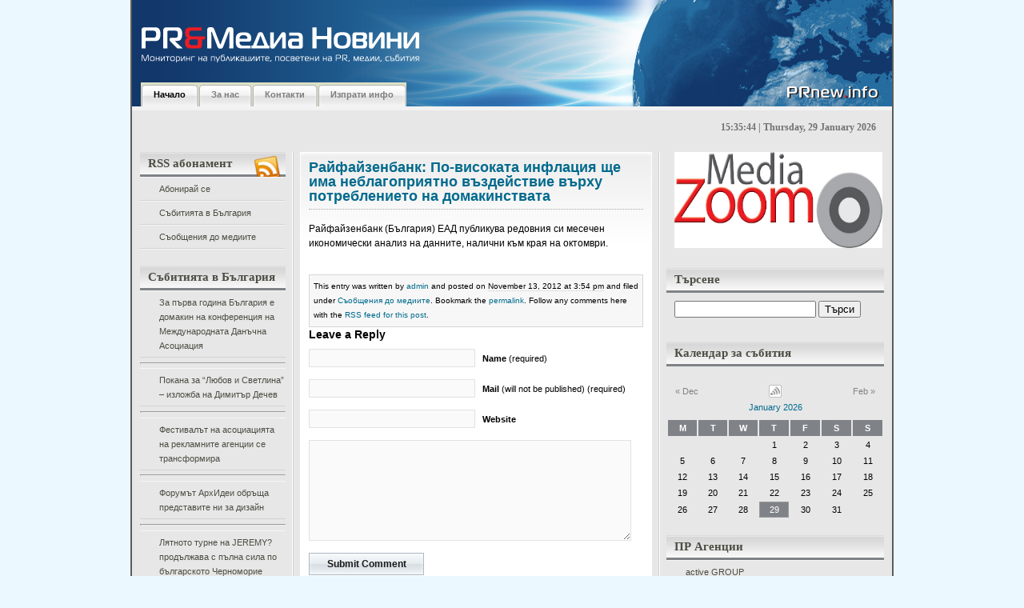

--- FILE ---
content_type: text/css
request_url: http://prnew.info/wp-content/themes/silveray/master.css
body_size: 3668
content:
/*-------------------------------------------------------------  

Theme Name: SilveRay							

Description: WP Theme												

Author: jempolsemut@yahoo.com 											
																		
---------------------------------------------------------------*/



body {

	margin: 0;

	padding: 0 20px ;

	color: #000;

	font-size: 9pt; 

	font-family: Verdana, Arial, sans-serif;

	line-height: 1.5em;

	background: #ECF8FF; /*url(images/bg_body.gif); */

	}



/* links */



a:link {

	color: #006a8d;

	text-decoration: none;

	}

a:hover  {

	color: #000;

	text-decoration: none;

	}

a:visited {

	color: #000;

	text-decoration: none;

	}

/* basic elements */



p {

	padding: 0 0 10px;

	margin: 0;

	}

form {

	margin: 0;

	padding: 0;

	}

img {

	border: none 0;

	}



/* basic phrase element styles */



blockquote {

	margin: 0 20px 0 5px;

	padding: 10px 0 10px 45px;

	line-height: 1.5em;

	color: #777;

	background:  url(images/bquote.gif) no-repeat;
	
	}

code {

	color: #666;

	font-family: Monaco, monospace;

	font-size: 120%;

	text-align: left;

	}

code strong {

	color: #630;

	}

abbr, acronym {

	font-style: normal;

	border-bottom: 1px dotted #ccc;

	cursor: help;

	}

a abbr {

	border: none;

	}

em {

	font-style: italic;

	}

strong {

	font-weight: bold;

	}

del {

	text-decoration: line-through;

	color: #666;

	}

ins {

	text-decoration: none;

	font-style: italic;

	}

address {

	margin: 0;

	padding: 0;

	font-style: normal;

	}

h1, h2, h3, h4, h5, h6 { font-family: Georgia, Verdana, Arial, sans-serif;}



/* layout

---------------------------------------------------------- */



#wrap {

	min-width: 950px;

	max-width: 950px;

	margin: 0 auto;

	background: #e7e7e7 ;
	
	border-left:2px solid #5c5c5c;
	
	border-right:2px solid #5c5c5c;

	}

#content {

	margin: 50px 0;
	
	background:  url(images/bg_sb_left.gif) repeat-y 0 0;

	}
	
#content-inner {

	padding: 0 10px;

	background: url(images/bg_sb_right.gif) repeat-y 100% 0;	

	}
	
#maincol {

	width: auto;

	margin: 0 290px 0 200px;

	background: #fff url(images/bg_maincol.gif) no-repeat 0 0;
	
	border-left: 1px solid #fff;

	border-right: 1px solid #fff;
	}

.col-inner {

	padding: 0 10px;

	}

#leftcol {

	position:relative;
	
	float: left;

	width: 182px;

	}

#rightcol {

	float: right;

	width: 272px;

	}

.sidebar {

	margin: 0;

	padding: 0;

	font-size: 95%;

	}



/* header

---------------------------------------------------------- */



#header {

	position: relative;

	background:url(images/header.jpg) repeat-x 0 0 ;

	height: 140px;

	}
        
#header h1 a {
    color: white;
}

#banner-top {
    width: 470px;
    height: 80px;
    position: absolute;
    top: 10px;
    right: 50px;
z-index: 2;
}
	
#clock{

	float:right;

	padding: 10px 20px 0  0;
	
	color:#717171;
	
	font-family:verdana;
	
	font-size:12px;
	
	font-weight:bold;
	
	}
	
#image_header{

	position: absolute;
	
	right:10px;
	
	top:0;
	
	}
	
h1 {

	margin: 0;

	padding: 40px 0 15px 15px;

	font-family: georgia, 'Lucida Grande', Verdana, Arial, Sans-Serif;

	font-weight: bold;

	font-size: 3em;
	
	}

h1 a:link, h1 a:visited, h1 a:hover {

	color: #7f8388;

	text-decoration: none;	

	}

.description {

	padding: 0 0 12px 15px;

	color: #191919;

	}



/*logo  (edit here if you want to put logo)

---------------------------------------------------------- */
#logo {

	padding: 0;

	}

#logo span, #logo a {

	display: block;

	width: 0;

	height: 0;

	padding: 0;

	}

#logo img {

	border: none;	

	}

 


/* top navigation

---------------------------------------------------------- */

#nav {

	margin: 0 ;

	padding:  0;

	font-size: 90%;

	border-bottom: 5px solid #f2f2f2;

	}

#nav ul {

	min-width: 780px;

	max-width: 1200px;

	margin: 0 auto;

	padding: 0 11px;

	list-style: none;

	}

#nav li {

	float:left;

	background:url(images/bg_nav.gif) no-repeat right top;

	}

#nav li a {

	float: left;

	height: 24px;	

	padding: 6px 16px 0 ;

	color: #7d7d7d;

	text-align: right;

	font-weight: bold;

	background: url(images/bg_nav_l.gif) no-repeat ;

	}

#nav li a:hover, #nav li.current_page_item a {

	font-weight: bold;

	color: #000;

	}


/* content

---------------------------------------------------------- */


h2.pagetitle {

	margin: 0 0 20px 0;

	padding: 15px  0 5px 5px;

	color: #7f8388;

	font-size: 130%;

	font-family: 'arial', Verdana, san-serif;	

	text-align: center;
	
	border-bottom: 1px dotted #aaa;

	}

.post {

	float: left;

	width: 100%;	

	padding: 0 0 10px 0;

	}

.post h3 {

	margin: 0;

	padding:  10px 0 7px 0; 

	color: #000;

	font-family: Georgia, Verdana, Arial, sans-serif;

	font-size: 150%;

	font-weight: bold;

	}

.post h2 {

	font-size: 150%;

	color: #7f8388;

	margin: 0;

	padding:  10px 0 0;

	}

.post-title {

	margin:  0;

	padding: 0;
	
	border-bottom: 1px dotted #aaa;

	}

.post-meta {

	position: relative;	
		
	margin: 0;

	padding: 2px 0 35px 0;

	border-top: 1px dashed #aaa;

	}
	
.entry-meta{

	background: #f7f7f7;

	padding: 5px;

	border: 1px solid #d6d6d6;

	margin-top: 30px;

}

.post-cat {

	float: left;
	
	margin-right: 100px;

	padding-left: 15px;

	background: url(images/icon_cat.gif) no-repeat 0 4px;

	}

.post-comments {

	right: 0;
	
	top: 0;
	
	position: absolute;
	
	padding-left: 17px;

	background: url(images/icon_com.gif) no-repeat 0 4px;

	}


.tags {

	float:left;
	
	padding-left: 15px;
	
	background: url(images/icon_tag.gif) no-repeat 0 5px;
	
	margin-right: 100px;
	
	}
	
.entry {

	float: left;

	width: 100%;	

	margin: 0;

	padding: 15px 0 0;

	}

.entry img {

	margin: 5px 0;

	padding: 4px;

	background: #e9e9e9;

    max-width: 98%;

	}

/* page link */


.page-link {

	margin: 15px 0;
	
	font: 90% verdana, geneva, sans-serif;
	
	color:#006a8d;
	
	}

.page-link a:link,.page-link a:visited {

	background: #f0f0f0;
	
	border: 1px solid #ddd;
	
	color: #5e5e5e;
	
	padding: 0.2em;
	
	}
	
.page-link a:hover {

	color: #fff;
	
	background: #006a8d;
	
	border: 1px solid #ddd;
	
	}
	
	
	
/* content list style */



#maincol ul, #maincol ol, #maincol dl {

	margin: 0 0 10px 0;

	padding: 0;

	}

#maincol ul, #maincol ol {

	margin-left: 10px;

	}

#maincol ol {

	padding-left: 20px;

	}
	
#maincol ul ol li {

	padding-left: 0;
	
	background: none;
	
	}
	
#maincol ul {

	list-style: none;

	}

#maincol ul li {

	padding: 0 0 5px 15px;

	background: url(images/icon_bullet.gif) no-repeat left 6px;

	}

#maincol dl dt {

	font-weight: bold;

	}

#maincol dl dd {

	margin: 0 0 15px 0;

	padding: 0;

	}



/* comments area */



h4#comments {

	margin: 0 0 15px;

	padding: 20px 0 0;

	clear: both;

	font-size: 120%;

	font-family: arial, Times, san-serif;

	}

h4#respond {

	margin: 0;

	padding: 10px 0 0;

	font-size: 120%;

	font-family: arial, Times, san-serif;

	}

.commentlist {

	margin: 10px 0;

	padding-left: 20px;

	}

.commentlist li{

	padding: 10px;

	}

.commentlist .alt {

	background: #f4f4f4;

	}

.commentlist cite {

	font-weight: bold;

	font-style: normal;

	font-size: 120%;

	}

.commentlist small {

	margin-bottom: 5px;

	display: block;

	font-size: 87%;

	}

#commentform {

	font: 110% Arial, Helvetica, sans-serif;

	}

#commentform p {

	padding: 6px 0;

	margin: 0;

	}

#commentform label {

	padding-left: 5px;

	color: #000;

	font-size: 87%;

	}

#commentform input {

	width: 200px;

	background: #fafafa;

	border: 1px solid #e2e2e2;

	padding: 3px;

	margin-top: 3px;

	color: #000;

	}

#commentform textarea {

	width: 95%;

	height: 120px;

	margin-top: 3px;

	padding: 2px;

	background: #fafafa;

	border: 1px solid #e2e2e2;

	color: #000;

	}

#commentform textarea:focus, #commentform input[type="text"]:focus {

	background: #fff;

	}

#commentform #submit {

	width: 144px;

	height: 28px;

	margin-bottom: 10px;

	color: #191919;

	font: bold 12px Arial, Helvetica, sans-serif;

	background: #fafafa url(images/btn_submit.gif) no-repeat;

	border: none;

	}


/* alignments */



.center {

	text-align: center;

	}

img.center, img[align="center"] {

	display: block;

	margin-left: auto;

	margin-right: auto;

	}

.alignleft {

	float: left;

	}

img.alignleft, img[align="left"] {

	float: left;

	margin: 5px 8px 5px 0;

	}

.alignright {

	float: right;

	}

img.alignright, img[align="right"] {

	float: right;

	margin: 2px 0 5px 8px;

	}



/* navigation */



.navigation {

	float: left;

	width: 100%;

	margin-bottom: 10px;

	font-size: 95%;
	
	padding: 10px 0 50px 0;

	}
	
.navigation a:link, .navigation a:active { 

	color: #505050;
	
	}

.navigation a:hover, .navigation a:visited {

	color: #006a8d;

	}

.navigation .alignleft {

	width: 45%;

	text-align: left;

	}

.navigation .alignright {

	width: 45%;

	text-align: right;

	}



/* sidebar

---------------------------------------------------------- */



h2.sidebartitle {

	margin:  0;

	padding: 5px 10px 5px;

	color: #4b4e43;

	font-size: 130%;

	font-family: georgia, Verdana, san-serif;

	font-weight: bold;

	background: #fff url(images/bg_bar.gif) repeat-x 0 0;

	border-bottom: 3px solid #7f8388;
	

	}

#rss_icon { 

	position: absolute;
	
	top:1px;
	
	right: 5px;
	
	}

/* sidebar list level 1 */



.sidebar ul {

	margin: 0;

	padding: 0;

	}

.sidebar ul li {

	margin: 0 0 20px;

	padding: 0;

	list-style: none;

	position: relative;

	}


.sidebar li.advertisement a:link, .sidebar li.advertisement a:visited	{

	padding: 10px;
	
	margin:0;
	
	}




/* sidebar list level 2 */



.sidebar ul li ul {

	margin: 0;

	padding: 0;
	
	border-bottom: 1px solid #f6f6f6;

	}

.sidebar ul li ul li {

	margin: 0;

	padding: 0;

	background: #d2d2d2;

	}

.sidebar ul li ul li a:link, .sidebar ul li ul li a:visited {

	padding: 5px 0px 5px 24px;

	color: #4b4e43;

	display: block;

	background: #e7e7e7 ;

	border-bottom: 1px solid #d2d2d2;
	
	border-top: 1px solid #f6f6f6;
	
	}

.sidebar ul li ul li a:hover, .sidebar ul li ul li a:active {

	color: #006a8d;

	background: #f1f1f1;

	}


/* tags */


#tag_cloud a	{ 

	padding: 5px ;
	
	font-family: verdana,georgia,arial;
	
	font-weight:bold;
}


#tags {

	background: #f4f4f4;
	
	margin: 0;
	
	padding: 15px;
	
	
}
	
#tags a {

	font-family: verdana, georgia, arial;

	padding: 15px 5px;

	font-weight:bold;
	
}	
	
#tags a:hover, #tags a:visited { 

	color: #000;
}



/* sidebar list level 3 */



.sidebar ul li ul li ul li a:link, .sidebar ul li ul li ul li a:visited {

	padding-left: 40px;

	}

.sidebar ul li ul li ul li a:hover, .sidebar ul li ul li ul li a:active {

	padding-left: 40px;

	}


/* recent post & comments */



.sidebar ul li#recent-comments a {

	padding: 0;

	display: inline;

	background: none;

	border: none;

	}

.sidebar ul li#recent-comments ul li {

	padding: 2px 5px 2px 10px;

	display: block;

	line-height: 1.5em;

	background: #e7e7e7;
	
	color: #006a8d;

	border-bottom: 1px solid #d2d2d2;
	
	border-top: 1px solid #f6f6f6;
	
	}

.sidebar ul li#recent-comments ul li a:link {

	color: #4b4e43;

	}

.sidebar ul li#recent-comments ul li a:hover {

	color: #006a8d;

	}


/* widget list child */


.sidebar ul.children {

	margin: 0;

	padding: 2px 0;

	}

.sidebar ul.children li {

	padding-left: 12px;

	background: url(images/icon_bullet_sbchild.gif) no-repeat 0 8px;

	}



/* calendar widget */



#calendar_wrap {

	color:#7f8388;

	padding: 5px 10px;

	}

#wp-calendar caption {

	margin-bottom: 5px;

	color: #7f8388;

	}

#wp-calendar td a {

	color: #7f8388;

	}

#wp-calendar td#today {

	background: #7f8388;
	
	color: #fff;

	}

#leftcol #wp-calendar td {

	margin: 0;

	padding: 0 3px;

	}

#rightcol #wp-calendar td {

	margin: 0;

	padding: 0 9px;

	}

#wp-calendar thead {

	background: #7f8388;
	
	color: #fff;
	
	}

/* text widget */



.textwidget {

	padding: 0 10px;

	}


/* search form */



#searchform {

	margin:0px 10px 0 0;

	padding: 0;

	position:absolute;

	top: 0;

	right: 30px;

	background: url(images/searchform-bg.gif) no-repeat right bottom;

	height: 37px;

	width: 280px;

	}

#searchform #s{

	background: #fff url(images/search_loop.gif) no-repeat 98% 50%;

	height: 15px;

	width: 217px;

	margin: 6px 3px 0 30px;

	padding: 3px 7px 2px 8px;

	color: #bcbcbc;

	border:none;

	}

#searchform input {

	width: 14px;

	height: 12px;

	font: bold 12px Arial, Helvetica, sans-serif;

	color: #ffffff;

	vertical-align: middle;

	border: none;	

	margin: 6px 0 0 0;

	}
	
	
	
/* extra
---------------------------------------------------------- */



h2.extratitle {

	margin: 5px 0;
	
	padding: 30px 0 0 15px;
	
	color: #fff;
	
	font: normal 18px Georgia, "Times New Roman", Times, serif;
	
	letter-spacing: -2px;
	}
	
h2.rpost {

	text-indent:-10000px;
	
	background: url(images/recent-post.gif) no-repeat 0 5px;
	
	margin: 0 0 10px 10px;
	
	
	}
	
h2.rcom {

	text-indent:-10000px;

	background: url(images/recent-comment.gif) no-repeat 0 5px;
	
	margin: 0 0 10px 10px;
	
	}
	
h2.about{

	text-indent:-10000px;
	
	background: url(images/about.gif) no-repeat 0 5px;
	
	margin: 0 0 10px 10px;
	
	}
	
	
#extra {

	margin:0;
	
	padding: 35px 10px 5px 30px;
	
	color: #fff;
	
	font-size: 90%;
	
	background: #787777 url(images/bg_extra.gif) repeat-x 0 0;
	
	border-top: 1px solid #a1a1a1;

	}
	
#extra ul {

	margin: 0;
	
	padding: 0 0 20px 0;
	
	list-style: none;
	
	}
#extra ul li.extra {

	float: left;
	
	position: relative;
	
		}
		
#extra ul li.one {

	width: 190px;
	
	margin: 0 50px 0 20px;
	
	}
#extra ul li.two {

	width: 285px;
	
	margin-right: 20px;

	}


#extra ul li ul li {

	margin: 0;
	
	padding: 0 0 5px 15px;
	
	background: url(images/icon_bullet_extra.gif) no-repeat 0 7px;
	
	border: none;
	
	}
	
#extra ul li a:link {

	color: #fff;
	
}
	
#extra ul li a:hover, #extra ul li a:visited {

	color: #cfcfcf;
	
}
	
#extra ul li ul.list-recentpost a:link {

	color: #fff;
}

#extra ul li ul.list-recentpost a:hover, #extra ul li ul.list-recentpost a:visited {

	color: #cfcfcf;
}
	
.feedlink_post { /* rss button */

	position: absolute;
	
	right: 50px;
	
	top: 0;
	
	border: none;
	
	}
.feedlink_comment { /* rss button */

	position: absolute;
	
	right: 0;
	
	top: 0;
	
	border: none;
	
	}

/* footer

---------------------------------------------------------- */



#footer {

	margin: 0;

	padding: 0;

	font-size: 90%;
	
	background: #004182 /* url(images/bg_footer_divider.gif) repeat-x */ ;
	
	}
        
#footer a {
    color: white;
    font-weight: bold;
    text-decoration: underline;
}





#footer p {

	margin: 0;

	padding: 20px;
	
	color:#fff;
	
	}
	
#valid	{

	float: right;

	padding:30px 20px  0 10px;

	}



/* self-clearing floats */



#nav ul:after,

#maincol:after,

.navigation:after,

#extra ul:after,

.post-meta:after {

	content: ".";

	display: block;

	height: 0;

	clear: both;

	visibility: hidden;

	}